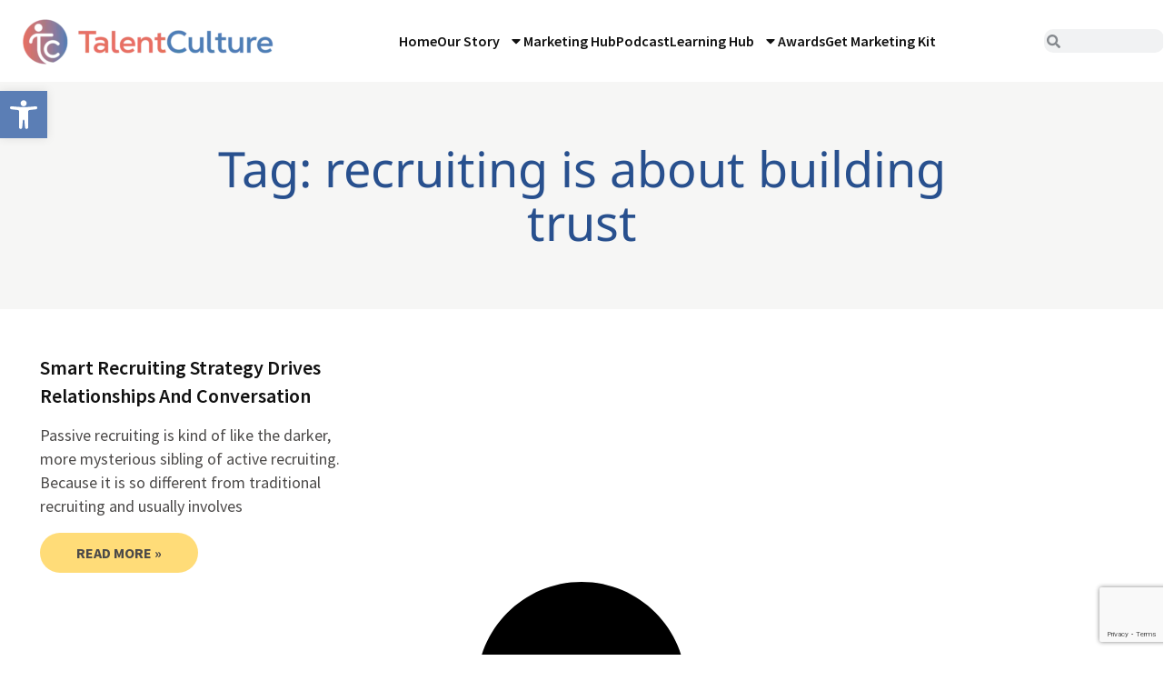

--- FILE ---
content_type: text/html; charset=utf-8
request_url: https://www.google.com/recaptcha/api2/anchor?ar=1&k=6LcDYlUpAAAAAIfuEILbpTKc8tqWs0Dd4CY8pzoI&co=aHR0cHM6Ly90YWxlbnRjdWx0dXJlLmNvbTo0NDM.&hl=en&type=v3&v=N67nZn4AqZkNcbeMu4prBgzg&size=invisible&badge=bottomright&sa=Form&anchor-ms=20000&execute-ms=30000&cb=t5qpupouj2c3
body_size: 48837
content:
<!DOCTYPE HTML><html dir="ltr" lang="en"><head><meta http-equiv="Content-Type" content="text/html; charset=UTF-8">
<meta http-equiv="X-UA-Compatible" content="IE=edge">
<title>reCAPTCHA</title>
<style type="text/css">
/* cyrillic-ext */
@font-face {
  font-family: 'Roboto';
  font-style: normal;
  font-weight: 400;
  font-stretch: 100%;
  src: url(//fonts.gstatic.com/s/roboto/v48/KFO7CnqEu92Fr1ME7kSn66aGLdTylUAMa3GUBHMdazTgWw.woff2) format('woff2');
  unicode-range: U+0460-052F, U+1C80-1C8A, U+20B4, U+2DE0-2DFF, U+A640-A69F, U+FE2E-FE2F;
}
/* cyrillic */
@font-face {
  font-family: 'Roboto';
  font-style: normal;
  font-weight: 400;
  font-stretch: 100%;
  src: url(//fonts.gstatic.com/s/roboto/v48/KFO7CnqEu92Fr1ME7kSn66aGLdTylUAMa3iUBHMdazTgWw.woff2) format('woff2');
  unicode-range: U+0301, U+0400-045F, U+0490-0491, U+04B0-04B1, U+2116;
}
/* greek-ext */
@font-face {
  font-family: 'Roboto';
  font-style: normal;
  font-weight: 400;
  font-stretch: 100%;
  src: url(//fonts.gstatic.com/s/roboto/v48/KFO7CnqEu92Fr1ME7kSn66aGLdTylUAMa3CUBHMdazTgWw.woff2) format('woff2');
  unicode-range: U+1F00-1FFF;
}
/* greek */
@font-face {
  font-family: 'Roboto';
  font-style: normal;
  font-weight: 400;
  font-stretch: 100%;
  src: url(//fonts.gstatic.com/s/roboto/v48/KFO7CnqEu92Fr1ME7kSn66aGLdTylUAMa3-UBHMdazTgWw.woff2) format('woff2');
  unicode-range: U+0370-0377, U+037A-037F, U+0384-038A, U+038C, U+038E-03A1, U+03A3-03FF;
}
/* math */
@font-face {
  font-family: 'Roboto';
  font-style: normal;
  font-weight: 400;
  font-stretch: 100%;
  src: url(//fonts.gstatic.com/s/roboto/v48/KFO7CnqEu92Fr1ME7kSn66aGLdTylUAMawCUBHMdazTgWw.woff2) format('woff2');
  unicode-range: U+0302-0303, U+0305, U+0307-0308, U+0310, U+0312, U+0315, U+031A, U+0326-0327, U+032C, U+032F-0330, U+0332-0333, U+0338, U+033A, U+0346, U+034D, U+0391-03A1, U+03A3-03A9, U+03B1-03C9, U+03D1, U+03D5-03D6, U+03F0-03F1, U+03F4-03F5, U+2016-2017, U+2034-2038, U+203C, U+2040, U+2043, U+2047, U+2050, U+2057, U+205F, U+2070-2071, U+2074-208E, U+2090-209C, U+20D0-20DC, U+20E1, U+20E5-20EF, U+2100-2112, U+2114-2115, U+2117-2121, U+2123-214F, U+2190, U+2192, U+2194-21AE, U+21B0-21E5, U+21F1-21F2, U+21F4-2211, U+2213-2214, U+2216-22FF, U+2308-230B, U+2310, U+2319, U+231C-2321, U+2336-237A, U+237C, U+2395, U+239B-23B7, U+23D0, U+23DC-23E1, U+2474-2475, U+25AF, U+25B3, U+25B7, U+25BD, U+25C1, U+25CA, U+25CC, U+25FB, U+266D-266F, U+27C0-27FF, U+2900-2AFF, U+2B0E-2B11, U+2B30-2B4C, U+2BFE, U+3030, U+FF5B, U+FF5D, U+1D400-1D7FF, U+1EE00-1EEFF;
}
/* symbols */
@font-face {
  font-family: 'Roboto';
  font-style: normal;
  font-weight: 400;
  font-stretch: 100%;
  src: url(//fonts.gstatic.com/s/roboto/v48/KFO7CnqEu92Fr1ME7kSn66aGLdTylUAMaxKUBHMdazTgWw.woff2) format('woff2');
  unicode-range: U+0001-000C, U+000E-001F, U+007F-009F, U+20DD-20E0, U+20E2-20E4, U+2150-218F, U+2190, U+2192, U+2194-2199, U+21AF, U+21E6-21F0, U+21F3, U+2218-2219, U+2299, U+22C4-22C6, U+2300-243F, U+2440-244A, U+2460-24FF, U+25A0-27BF, U+2800-28FF, U+2921-2922, U+2981, U+29BF, U+29EB, U+2B00-2BFF, U+4DC0-4DFF, U+FFF9-FFFB, U+10140-1018E, U+10190-1019C, U+101A0, U+101D0-101FD, U+102E0-102FB, U+10E60-10E7E, U+1D2C0-1D2D3, U+1D2E0-1D37F, U+1F000-1F0FF, U+1F100-1F1AD, U+1F1E6-1F1FF, U+1F30D-1F30F, U+1F315, U+1F31C, U+1F31E, U+1F320-1F32C, U+1F336, U+1F378, U+1F37D, U+1F382, U+1F393-1F39F, U+1F3A7-1F3A8, U+1F3AC-1F3AF, U+1F3C2, U+1F3C4-1F3C6, U+1F3CA-1F3CE, U+1F3D4-1F3E0, U+1F3ED, U+1F3F1-1F3F3, U+1F3F5-1F3F7, U+1F408, U+1F415, U+1F41F, U+1F426, U+1F43F, U+1F441-1F442, U+1F444, U+1F446-1F449, U+1F44C-1F44E, U+1F453, U+1F46A, U+1F47D, U+1F4A3, U+1F4B0, U+1F4B3, U+1F4B9, U+1F4BB, U+1F4BF, U+1F4C8-1F4CB, U+1F4D6, U+1F4DA, U+1F4DF, U+1F4E3-1F4E6, U+1F4EA-1F4ED, U+1F4F7, U+1F4F9-1F4FB, U+1F4FD-1F4FE, U+1F503, U+1F507-1F50B, U+1F50D, U+1F512-1F513, U+1F53E-1F54A, U+1F54F-1F5FA, U+1F610, U+1F650-1F67F, U+1F687, U+1F68D, U+1F691, U+1F694, U+1F698, U+1F6AD, U+1F6B2, U+1F6B9-1F6BA, U+1F6BC, U+1F6C6-1F6CF, U+1F6D3-1F6D7, U+1F6E0-1F6EA, U+1F6F0-1F6F3, U+1F6F7-1F6FC, U+1F700-1F7FF, U+1F800-1F80B, U+1F810-1F847, U+1F850-1F859, U+1F860-1F887, U+1F890-1F8AD, U+1F8B0-1F8BB, U+1F8C0-1F8C1, U+1F900-1F90B, U+1F93B, U+1F946, U+1F984, U+1F996, U+1F9E9, U+1FA00-1FA6F, U+1FA70-1FA7C, U+1FA80-1FA89, U+1FA8F-1FAC6, U+1FACE-1FADC, U+1FADF-1FAE9, U+1FAF0-1FAF8, U+1FB00-1FBFF;
}
/* vietnamese */
@font-face {
  font-family: 'Roboto';
  font-style: normal;
  font-weight: 400;
  font-stretch: 100%;
  src: url(//fonts.gstatic.com/s/roboto/v48/KFO7CnqEu92Fr1ME7kSn66aGLdTylUAMa3OUBHMdazTgWw.woff2) format('woff2');
  unicode-range: U+0102-0103, U+0110-0111, U+0128-0129, U+0168-0169, U+01A0-01A1, U+01AF-01B0, U+0300-0301, U+0303-0304, U+0308-0309, U+0323, U+0329, U+1EA0-1EF9, U+20AB;
}
/* latin-ext */
@font-face {
  font-family: 'Roboto';
  font-style: normal;
  font-weight: 400;
  font-stretch: 100%;
  src: url(//fonts.gstatic.com/s/roboto/v48/KFO7CnqEu92Fr1ME7kSn66aGLdTylUAMa3KUBHMdazTgWw.woff2) format('woff2');
  unicode-range: U+0100-02BA, U+02BD-02C5, U+02C7-02CC, U+02CE-02D7, U+02DD-02FF, U+0304, U+0308, U+0329, U+1D00-1DBF, U+1E00-1E9F, U+1EF2-1EFF, U+2020, U+20A0-20AB, U+20AD-20C0, U+2113, U+2C60-2C7F, U+A720-A7FF;
}
/* latin */
@font-face {
  font-family: 'Roboto';
  font-style: normal;
  font-weight: 400;
  font-stretch: 100%;
  src: url(//fonts.gstatic.com/s/roboto/v48/KFO7CnqEu92Fr1ME7kSn66aGLdTylUAMa3yUBHMdazQ.woff2) format('woff2');
  unicode-range: U+0000-00FF, U+0131, U+0152-0153, U+02BB-02BC, U+02C6, U+02DA, U+02DC, U+0304, U+0308, U+0329, U+2000-206F, U+20AC, U+2122, U+2191, U+2193, U+2212, U+2215, U+FEFF, U+FFFD;
}
/* cyrillic-ext */
@font-face {
  font-family: 'Roboto';
  font-style: normal;
  font-weight: 500;
  font-stretch: 100%;
  src: url(//fonts.gstatic.com/s/roboto/v48/KFO7CnqEu92Fr1ME7kSn66aGLdTylUAMa3GUBHMdazTgWw.woff2) format('woff2');
  unicode-range: U+0460-052F, U+1C80-1C8A, U+20B4, U+2DE0-2DFF, U+A640-A69F, U+FE2E-FE2F;
}
/* cyrillic */
@font-face {
  font-family: 'Roboto';
  font-style: normal;
  font-weight: 500;
  font-stretch: 100%;
  src: url(//fonts.gstatic.com/s/roboto/v48/KFO7CnqEu92Fr1ME7kSn66aGLdTylUAMa3iUBHMdazTgWw.woff2) format('woff2');
  unicode-range: U+0301, U+0400-045F, U+0490-0491, U+04B0-04B1, U+2116;
}
/* greek-ext */
@font-face {
  font-family: 'Roboto';
  font-style: normal;
  font-weight: 500;
  font-stretch: 100%;
  src: url(//fonts.gstatic.com/s/roboto/v48/KFO7CnqEu92Fr1ME7kSn66aGLdTylUAMa3CUBHMdazTgWw.woff2) format('woff2');
  unicode-range: U+1F00-1FFF;
}
/* greek */
@font-face {
  font-family: 'Roboto';
  font-style: normal;
  font-weight: 500;
  font-stretch: 100%;
  src: url(//fonts.gstatic.com/s/roboto/v48/KFO7CnqEu92Fr1ME7kSn66aGLdTylUAMa3-UBHMdazTgWw.woff2) format('woff2');
  unicode-range: U+0370-0377, U+037A-037F, U+0384-038A, U+038C, U+038E-03A1, U+03A3-03FF;
}
/* math */
@font-face {
  font-family: 'Roboto';
  font-style: normal;
  font-weight: 500;
  font-stretch: 100%;
  src: url(//fonts.gstatic.com/s/roboto/v48/KFO7CnqEu92Fr1ME7kSn66aGLdTylUAMawCUBHMdazTgWw.woff2) format('woff2');
  unicode-range: U+0302-0303, U+0305, U+0307-0308, U+0310, U+0312, U+0315, U+031A, U+0326-0327, U+032C, U+032F-0330, U+0332-0333, U+0338, U+033A, U+0346, U+034D, U+0391-03A1, U+03A3-03A9, U+03B1-03C9, U+03D1, U+03D5-03D6, U+03F0-03F1, U+03F4-03F5, U+2016-2017, U+2034-2038, U+203C, U+2040, U+2043, U+2047, U+2050, U+2057, U+205F, U+2070-2071, U+2074-208E, U+2090-209C, U+20D0-20DC, U+20E1, U+20E5-20EF, U+2100-2112, U+2114-2115, U+2117-2121, U+2123-214F, U+2190, U+2192, U+2194-21AE, U+21B0-21E5, U+21F1-21F2, U+21F4-2211, U+2213-2214, U+2216-22FF, U+2308-230B, U+2310, U+2319, U+231C-2321, U+2336-237A, U+237C, U+2395, U+239B-23B7, U+23D0, U+23DC-23E1, U+2474-2475, U+25AF, U+25B3, U+25B7, U+25BD, U+25C1, U+25CA, U+25CC, U+25FB, U+266D-266F, U+27C0-27FF, U+2900-2AFF, U+2B0E-2B11, U+2B30-2B4C, U+2BFE, U+3030, U+FF5B, U+FF5D, U+1D400-1D7FF, U+1EE00-1EEFF;
}
/* symbols */
@font-face {
  font-family: 'Roboto';
  font-style: normal;
  font-weight: 500;
  font-stretch: 100%;
  src: url(//fonts.gstatic.com/s/roboto/v48/KFO7CnqEu92Fr1ME7kSn66aGLdTylUAMaxKUBHMdazTgWw.woff2) format('woff2');
  unicode-range: U+0001-000C, U+000E-001F, U+007F-009F, U+20DD-20E0, U+20E2-20E4, U+2150-218F, U+2190, U+2192, U+2194-2199, U+21AF, U+21E6-21F0, U+21F3, U+2218-2219, U+2299, U+22C4-22C6, U+2300-243F, U+2440-244A, U+2460-24FF, U+25A0-27BF, U+2800-28FF, U+2921-2922, U+2981, U+29BF, U+29EB, U+2B00-2BFF, U+4DC0-4DFF, U+FFF9-FFFB, U+10140-1018E, U+10190-1019C, U+101A0, U+101D0-101FD, U+102E0-102FB, U+10E60-10E7E, U+1D2C0-1D2D3, U+1D2E0-1D37F, U+1F000-1F0FF, U+1F100-1F1AD, U+1F1E6-1F1FF, U+1F30D-1F30F, U+1F315, U+1F31C, U+1F31E, U+1F320-1F32C, U+1F336, U+1F378, U+1F37D, U+1F382, U+1F393-1F39F, U+1F3A7-1F3A8, U+1F3AC-1F3AF, U+1F3C2, U+1F3C4-1F3C6, U+1F3CA-1F3CE, U+1F3D4-1F3E0, U+1F3ED, U+1F3F1-1F3F3, U+1F3F5-1F3F7, U+1F408, U+1F415, U+1F41F, U+1F426, U+1F43F, U+1F441-1F442, U+1F444, U+1F446-1F449, U+1F44C-1F44E, U+1F453, U+1F46A, U+1F47D, U+1F4A3, U+1F4B0, U+1F4B3, U+1F4B9, U+1F4BB, U+1F4BF, U+1F4C8-1F4CB, U+1F4D6, U+1F4DA, U+1F4DF, U+1F4E3-1F4E6, U+1F4EA-1F4ED, U+1F4F7, U+1F4F9-1F4FB, U+1F4FD-1F4FE, U+1F503, U+1F507-1F50B, U+1F50D, U+1F512-1F513, U+1F53E-1F54A, U+1F54F-1F5FA, U+1F610, U+1F650-1F67F, U+1F687, U+1F68D, U+1F691, U+1F694, U+1F698, U+1F6AD, U+1F6B2, U+1F6B9-1F6BA, U+1F6BC, U+1F6C6-1F6CF, U+1F6D3-1F6D7, U+1F6E0-1F6EA, U+1F6F0-1F6F3, U+1F6F7-1F6FC, U+1F700-1F7FF, U+1F800-1F80B, U+1F810-1F847, U+1F850-1F859, U+1F860-1F887, U+1F890-1F8AD, U+1F8B0-1F8BB, U+1F8C0-1F8C1, U+1F900-1F90B, U+1F93B, U+1F946, U+1F984, U+1F996, U+1F9E9, U+1FA00-1FA6F, U+1FA70-1FA7C, U+1FA80-1FA89, U+1FA8F-1FAC6, U+1FACE-1FADC, U+1FADF-1FAE9, U+1FAF0-1FAF8, U+1FB00-1FBFF;
}
/* vietnamese */
@font-face {
  font-family: 'Roboto';
  font-style: normal;
  font-weight: 500;
  font-stretch: 100%;
  src: url(//fonts.gstatic.com/s/roboto/v48/KFO7CnqEu92Fr1ME7kSn66aGLdTylUAMa3OUBHMdazTgWw.woff2) format('woff2');
  unicode-range: U+0102-0103, U+0110-0111, U+0128-0129, U+0168-0169, U+01A0-01A1, U+01AF-01B0, U+0300-0301, U+0303-0304, U+0308-0309, U+0323, U+0329, U+1EA0-1EF9, U+20AB;
}
/* latin-ext */
@font-face {
  font-family: 'Roboto';
  font-style: normal;
  font-weight: 500;
  font-stretch: 100%;
  src: url(//fonts.gstatic.com/s/roboto/v48/KFO7CnqEu92Fr1ME7kSn66aGLdTylUAMa3KUBHMdazTgWw.woff2) format('woff2');
  unicode-range: U+0100-02BA, U+02BD-02C5, U+02C7-02CC, U+02CE-02D7, U+02DD-02FF, U+0304, U+0308, U+0329, U+1D00-1DBF, U+1E00-1E9F, U+1EF2-1EFF, U+2020, U+20A0-20AB, U+20AD-20C0, U+2113, U+2C60-2C7F, U+A720-A7FF;
}
/* latin */
@font-face {
  font-family: 'Roboto';
  font-style: normal;
  font-weight: 500;
  font-stretch: 100%;
  src: url(//fonts.gstatic.com/s/roboto/v48/KFO7CnqEu92Fr1ME7kSn66aGLdTylUAMa3yUBHMdazQ.woff2) format('woff2');
  unicode-range: U+0000-00FF, U+0131, U+0152-0153, U+02BB-02BC, U+02C6, U+02DA, U+02DC, U+0304, U+0308, U+0329, U+2000-206F, U+20AC, U+2122, U+2191, U+2193, U+2212, U+2215, U+FEFF, U+FFFD;
}
/* cyrillic-ext */
@font-face {
  font-family: 'Roboto';
  font-style: normal;
  font-weight: 900;
  font-stretch: 100%;
  src: url(//fonts.gstatic.com/s/roboto/v48/KFO7CnqEu92Fr1ME7kSn66aGLdTylUAMa3GUBHMdazTgWw.woff2) format('woff2');
  unicode-range: U+0460-052F, U+1C80-1C8A, U+20B4, U+2DE0-2DFF, U+A640-A69F, U+FE2E-FE2F;
}
/* cyrillic */
@font-face {
  font-family: 'Roboto';
  font-style: normal;
  font-weight: 900;
  font-stretch: 100%;
  src: url(//fonts.gstatic.com/s/roboto/v48/KFO7CnqEu92Fr1ME7kSn66aGLdTylUAMa3iUBHMdazTgWw.woff2) format('woff2');
  unicode-range: U+0301, U+0400-045F, U+0490-0491, U+04B0-04B1, U+2116;
}
/* greek-ext */
@font-face {
  font-family: 'Roboto';
  font-style: normal;
  font-weight: 900;
  font-stretch: 100%;
  src: url(//fonts.gstatic.com/s/roboto/v48/KFO7CnqEu92Fr1ME7kSn66aGLdTylUAMa3CUBHMdazTgWw.woff2) format('woff2');
  unicode-range: U+1F00-1FFF;
}
/* greek */
@font-face {
  font-family: 'Roboto';
  font-style: normal;
  font-weight: 900;
  font-stretch: 100%;
  src: url(//fonts.gstatic.com/s/roboto/v48/KFO7CnqEu92Fr1ME7kSn66aGLdTylUAMa3-UBHMdazTgWw.woff2) format('woff2');
  unicode-range: U+0370-0377, U+037A-037F, U+0384-038A, U+038C, U+038E-03A1, U+03A3-03FF;
}
/* math */
@font-face {
  font-family: 'Roboto';
  font-style: normal;
  font-weight: 900;
  font-stretch: 100%;
  src: url(//fonts.gstatic.com/s/roboto/v48/KFO7CnqEu92Fr1ME7kSn66aGLdTylUAMawCUBHMdazTgWw.woff2) format('woff2');
  unicode-range: U+0302-0303, U+0305, U+0307-0308, U+0310, U+0312, U+0315, U+031A, U+0326-0327, U+032C, U+032F-0330, U+0332-0333, U+0338, U+033A, U+0346, U+034D, U+0391-03A1, U+03A3-03A9, U+03B1-03C9, U+03D1, U+03D5-03D6, U+03F0-03F1, U+03F4-03F5, U+2016-2017, U+2034-2038, U+203C, U+2040, U+2043, U+2047, U+2050, U+2057, U+205F, U+2070-2071, U+2074-208E, U+2090-209C, U+20D0-20DC, U+20E1, U+20E5-20EF, U+2100-2112, U+2114-2115, U+2117-2121, U+2123-214F, U+2190, U+2192, U+2194-21AE, U+21B0-21E5, U+21F1-21F2, U+21F4-2211, U+2213-2214, U+2216-22FF, U+2308-230B, U+2310, U+2319, U+231C-2321, U+2336-237A, U+237C, U+2395, U+239B-23B7, U+23D0, U+23DC-23E1, U+2474-2475, U+25AF, U+25B3, U+25B7, U+25BD, U+25C1, U+25CA, U+25CC, U+25FB, U+266D-266F, U+27C0-27FF, U+2900-2AFF, U+2B0E-2B11, U+2B30-2B4C, U+2BFE, U+3030, U+FF5B, U+FF5D, U+1D400-1D7FF, U+1EE00-1EEFF;
}
/* symbols */
@font-face {
  font-family: 'Roboto';
  font-style: normal;
  font-weight: 900;
  font-stretch: 100%;
  src: url(//fonts.gstatic.com/s/roboto/v48/KFO7CnqEu92Fr1ME7kSn66aGLdTylUAMaxKUBHMdazTgWw.woff2) format('woff2');
  unicode-range: U+0001-000C, U+000E-001F, U+007F-009F, U+20DD-20E0, U+20E2-20E4, U+2150-218F, U+2190, U+2192, U+2194-2199, U+21AF, U+21E6-21F0, U+21F3, U+2218-2219, U+2299, U+22C4-22C6, U+2300-243F, U+2440-244A, U+2460-24FF, U+25A0-27BF, U+2800-28FF, U+2921-2922, U+2981, U+29BF, U+29EB, U+2B00-2BFF, U+4DC0-4DFF, U+FFF9-FFFB, U+10140-1018E, U+10190-1019C, U+101A0, U+101D0-101FD, U+102E0-102FB, U+10E60-10E7E, U+1D2C0-1D2D3, U+1D2E0-1D37F, U+1F000-1F0FF, U+1F100-1F1AD, U+1F1E6-1F1FF, U+1F30D-1F30F, U+1F315, U+1F31C, U+1F31E, U+1F320-1F32C, U+1F336, U+1F378, U+1F37D, U+1F382, U+1F393-1F39F, U+1F3A7-1F3A8, U+1F3AC-1F3AF, U+1F3C2, U+1F3C4-1F3C6, U+1F3CA-1F3CE, U+1F3D4-1F3E0, U+1F3ED, U+1F3F1-1F3F3, U+1F3F5-1F3F7, U+1F408, U+1F415, U+1F41F, U+1F426, U+1F43F, U+1F441-1F442, U+1F444, U+1F446-1F449, U+1F44C-1F44E, U+1F453, U+1F46A, U+1F47D, U+1F4A3, U+1F4B0, U+1F4B3, U+1F4B9, U+1F4BB, U+1F4BF, U+1F4C8-1F4CB, U+1F4D6, U+1F4DA, U+1F4DF, U+1F4E3-1F4E6, U+1F4EA-1F4ED, U+1F4F7, U+1F4F9-1F4FB, U+1F4FD-1F4FE, U+1F503, U+1F507-1F50B, U+1F50D, U+1F512-1F513, U+1F53E-1F54A, U+1F54F-1F5FA, U+1F610, U+1F650-1F67F, U+1F687, U+1F68D, U+1F691, U+1F694, U+1F698, U+1F6AD, U+1F6B2, U+1F6B9-1F6BA, U+1F6BC, U+1F6C6-1F6CF, U+1F6D3-1F6D7, U+1F6E0-1F6EA, U+1F6F0-1F6F3, U+1F6F7-1F6FC, U+1F700-1F7FF, U+1F800-1F80B, U+1F810-1F847, U+1F850-1F859, U+1F860-1F887, U+1F890-1F8AD, U+1F8B0-1F8BB, U+1F8C0-1F8C1, U+1F900-1F90B, U+1F93B, U+1F946, U+1F984, U+1F996, U+1F9E9, U+1FA00-1FA6F, U+1FA70-1FA7C, U+1FA80-1FA89, U+1FA8F-1FAC6, U+1FACE-1FADC, U+1FADF-1FAE9, U+1FAF0-1FAF8, U+1FB00-1FBFF;
}
/* vietnamese */
@font-face {
  font-family: 'Roboto';
  font-style: normal;
  font-weight: 900;
  font-stretch: 100%;
  src: url(//fonts.gstatic.com/s/roboto/v48/KFO7CnqEu92Fr1ME7kSn66aGLdTylUAMa3OUBHMdazTgWw.woff2) format('woff2');
  unicode-range: U+0102-0103, U+0110-0111, U+0128-0129, U+0168-0169, U+01A0-01A1, U+01AF-01B0, U+0300-0301, U+0303-0304, U+0308-0309, U+0323, U+0329, U+1EA0-1EF9, U+20AB;
}
/* latin-ext */
@font-face {
  font-family: 'Roboto';
  font-style: normal;
  font-weight: 900;
  font-stretch: 100%;
  src: url(//fonts.gstatic.com/s/roboto/v48/KFO7CnqEu92Fr1ME7kSn66aGLdTylUAMa3KUBHMdazTgWw.woff2) format('woff2');
  unicode-range: U+0100-02BA, U+02BD-02C5, U+02C7-02CC, U+02CE-02D7, U+02DD-02FF, U+0304, U+0308, U+0329, U+1D00-1DBF, U+1E00-1E9F, U+1EF2-1EFF, U+2020, U+20A0-20AB, U+20AD-20C0, U+2113, U+2C60-2C7F, U+A720-A7FF;
}
/* latin */
@font-face {
  font-family: 'Roboto';
  font-style: normal;
  font-weight: 900;
  font-stretch: 100%;
  src: url(//fonts.gstatic.com/s/roboto/v48/KFO7CnqEu92Fr1ME7kSn66aGLdTylUAMa3yUBHMdazQ.woff2) format('woff2');
  unicode-range: U+0000-00FF, U+0131, U+0152-0153, U+02BB-02BC, U+02C6, U+02DA, U+02DC, U+0304, U+0308, U+0329, U+2000-206F, U+20AC, U+2122, U+2191, U+2193, U+2212, U+2215, U+FEFF, U+FFFD;
}

</style>
<link rel="stylesheet" type="text/css" href="https://www.gstatic.com/recaptcha/releases/N67nZn4AqZkNcbeMu4prBgzg/styles__ltr.css">
<script nonce="x7Ncnghu46WOhVAcwz0T5Q" type="text/javascript">window['__recaptcha_api'] = 'https://www.google.com/recaptcha/api2/';</script>
<script type="text/javascript" src="https://www.gstatic.com/recaptcha/releases/N67nZn4AqZkNcbeMu4prBgzg/recaptcha__en.js" nonce="x7Ncnghu46WOhVAcwz0T5Q">
      
    </script></head>
<body><div id="rc-anchor-alert" class="rc-anchor-alert"></div>
<input type="hidden" id="recaptcha-token" value="[base64]">
<script type="text/javascript" nonce="x7Ncnghu46WOhVAcwz0T5Q">
      recaptcha.anchor.Main.init("[\x22ainput\x22,[\x22bgdata\x22,\x22\x22,\[base64]/[base64]/MjU1Ong/[base64]/[base64]/[base64]/[base64]/[base64]/[base64]/[base64]/[base64]/[base64]/[base64]/[base64]/[base64]/[base64]/[base64]/[base64]\\u003d\x22,\[base64]\\u003d\x22,\x22wpBNCT4eBMOWwoBmPxXCjxDDk1EZw4NqQzzCrcOtPEDDlsKrYlTCj8K6wpNkPmZPZyclHRXCosOAw77CtmTCssOJRsOkwqIkwpcgecOPwo5KwoDChsKIP8K/w4pDwolcf8KpHMOQw6wkHsKKO8OzwqRVwq0nbC9+VnAMacKAwoLDvzDCpUcEEWvDs8KBworDhsOTworDg8KCEhk5w4EBLcOABmHDq8KBw49ww5PCp8OpBcOPwpHCpEElwqXCp8Ocw515KBh7wpTDr8KYaRhtc3rDjMOCwrbDtwhxD8Kbwq/DqcOrwqbCtcKKABbDq2jDk8O3DMO8w5dyb0UCRQXDq0xvwq/Dm3xubMOjwrTCl8OOXhg1wrIowqLDqzrDqE89wo8ZS8OGMB9Dw47DilDCtR1cc0DCnQxhdsK8LMOXwrnDm1McwqxeWcOrw5HDjcKjC8K6w6DDhsKpw49vw6EtdsK6wr/DtsKlCRlpVMO/cMOIBcOHwqZ4YV1BwpkHw4cofhoSLyTDjkV5AcK6UG8JRHk/w55sD8KJw47Cp8OANBc0w7lXKsKvCsOAwr8GUkHCkGAnYcK7RTPDq8OcJ8ONwpBVFMKAw53Dihgew68Lw5tycsKAGx7CmsOKJMKzwqHDvcO3wpwkSWrCjk3DvjgBwoIDw7DCscK8a3nDrcO3P2jDjsOHSsKrST3CnjZfw49FwpfCiCAgLMOGLhcXwosdZMK/[base64]/DnEtxHCxkN8OLw5tKP8OuWzYfJUArWMK/ccOzwpU2w6MowrVvZ8OyEcKOJ8OiWUHCuCNLw6JYw5vClcKQVxptTMK/[base64]/wqzDhFdswqzDskjDp8KWNsK8wpwtcMKGNMOscMOHwoTDoWhvw5TCqcOaw6E1w6PDicOOw5TChXbCt8OVw5IlDzbDgsO+bBt7PMK8w6kQw5UKPy1uwoQNwoxQWB3DnQ4mI8KlI8ODZcKxwqkhw7gnwrnDp05XYGfDgWkXw554FSZrHMKqw4DDlwQUSXzCoW/CkMOlA8Oxw63Dv8OwYhYTOxkFbx/DgkDCsljDpQECw4lBw6N8wp12fCM1B8KfcABKw7NZVg3DlcKQEF7CmsO8fsKDQsOhwr7CksKQw6Vjw4FnwqA3McKyUcK/w5LDmMOKwooPMcKVwqNlwpPCvsOCB8O2wqVOwr07S3NWHTZWwoDCgMK6f8KMw7Quw7jDqcKuFMOXw6TDjQ3CnR/[base64]/CpMOWc8OvCQBAw6PClxjDm1fDhMKaw4TDlcKnLUV+P8Oqw6NIW1Fcw57CtB43K8OJw5rCpsKoJW3DiWlnWz/[base64]/[base64]/wrwIw4Vvw6nDocKPJ8OLwr8xw57Dv2V6w7pMc8KXwr81SUofw6UwZcOIw7hhPMKpw7/Dn8O7w6JFwosywoJ2dTYcKsO5woo7O8Kuw4TDocKYw5RfOcK9JUwXwqkxcsOkwqvDghFywrTDkFpQwqQcw6/Cq8OywpzCv8KEw4fDqm5twr7CljQAEADCt8O3w4AyJGtMIVHCiA/CpGRewphawrXDgk4ewpTCtzjDo3rClcKeOAfDv23DphQmbBLCrcKsenV5w7/[base64]/wq8qAMO8woNdKAIww7ZlGMO2wqdiw45DL1Yzw6A5VQrDq8OlGCp2wpPDpSDDnsKkwojCgMKXwrjDh8KHNcKKBsKOwqsPdRFjH3/CmcOTF8KIcsKDCMOzwrrDujrDmQDDpFt0VHxKP8KdXBPCjQLCmFPDn8O4CsOQNsOVwpAeSnbDkMOBw5nDq8KqC8KvwoB4w6PDsWXDpC5yNXB+wpHCqMO1w4jCgMOBwooFw4RiPcK5A3/[base64]/DnWXCocKKJwc9aMK1TsOvwqnCt8KfZsK3fyY2Xy0KwprDt1/CosOrwqrCs8OCVsKlVifCmwBcwr/CtcOcwqHCnsKvHDzCh1cuwqDCssKaw6d+eT/CmXAlw617w6XDhCdgDsOuQQ/DlcKqwodmVzlxb8Kww44pw4nDjcO3wog6w5vDoREww6ZUL8OofMOcwp1Ow47Dv8KIwobCukRpCy7Ct3xdM8KVw7XDhSEBMcO/U8KYwr/[base64]/w5DDlMOxJ8KvK8KcWkgrwqnDpcKOAcK4w6ULwro6wrPDlx3Co1MBWkIUfcK6w6U0E8OOw6vDjsKqw6c4RwNawrvDnjvCucOlYkdHWm/ClGTCkAgvTQ9twqbDpkNmUsK0ZMKaIiDCrcOcw4LDoRPDr8KaD03DjMKTwq15w5IDbz13dyfDrsOQOcO3X1x5CMOQw45PwqvDmCLDt1g5w4/CmcOQGcKUFnvDijZDw4Vaw67DmcKPVWfCh1BRMcO1wrXDn8OwWsO3w4nCombDrBJKfMKKazotU8KWLsKpwp4cwow2wp7Cn8KFw7fCm2k6w7/CnFU9RcOnwqUbFsKIJUpyeMKVw4bDhcK0wo7CoFbCmsOtw5rDh1zCuGPDsgDCjMK/fVPDtG/CvA7Dsi1YwrN3woRzwr/DlmI0wqXCuFgLw7TDpBzCjBLDhynDusKQwp8sw67DjMORNkjCoXXDvAJKFnDDtcOewrXCtsKkGMKbw4cEwpbDmg4Mw57CuSZOYsKIw6TCu8KCGcK8wr4WwozDtsOPbsKHwr/CiDHCgsO5E1NsKVJfw67CpULCjMKaw7pcw5LCkcKHwp/[base64]/[base64]/DuQPClhbCu2nCgcK9w7LDiwXDlMO/[base64]/CmzfDpMK8wqphO8OmPVIeasOIwo7CtsK3T8Oww70TCsOBw64jY2nDoVzDjsOjwrw+WcKKw4cwDERxwoA/EcO4KsOowq4/esK0KTBVw4zCq8KawoUpw5XDo8KfW0bCtWPCp3IUJsKNw7wQwqXCrXEDSWQREGU4wponJ0FUJsO+JQlCEn7CusK4LMKIw4DDgcOcw4vDoAgiLsKDwo/DnBEbHMOkw4JQOVvCi0JYIFo4w5XCi8OpwoXDtU/DqwthB8KYUnw6wobCqXB9wq/DpjzChnIqwrbCkjI1KyfDp0ZGwofDinjCu8K5woIufsKXwooACz3DpjDDhU1ZacKQw4o3UcOVWgtSHC5+ADTCnGgAEMOyFsO7wo0NLS0owqIkwpDCmXFYWcO0KMO3Xg/Dj3JWWsO3wojCqsOaMMKIw5x7wrnCsDoMY30MP8OsAXfCv8O9w7QFNsO/[base64]/CisOlw4vDhg9+AMO6w4RSwrHDiDAbw7zDusKNw6HDoMK2w6szwpjCksKbwqoxGV1qVWsIbgvCjRZJH2ADfyQtwpMzw5kYb8OJw54qNT3DuMOuLsK/[base64]/CnzFuwpPDmcKBDcOew5R0CcOXwqbDv8Otw5/CgT7CmsK1w41dczPDkcKudcK8L8KlZC1rMAFoE2nDucKHw6vCl03DocK1w6gwX8Onwo0bHsKpfMKbO8KifQ/DhgrDlMOvHEvCncOwB25kCcKkAjMcaMO1ESfDg8Ksw4gew4jDlsK0wqE6w6giwpTDvV7DjH/[base64]/ClsK2wrPCj8KlfMKGHjLDr0/DnjYGAcKidsKLTDEQw4LDuQ5jfMKOw71HwrUOwqlnwrMKw5fCmsODdMKzUcKhXDM3w7dVwpwQwqfCl1oORFDCq0JPBGB5wqNcCBsCwqJeZ17Dg8KtGF5kOk8zw4/Coh9JZ8Kdw6USw5LCqMOZOzNCw4jDuDdPw7sQXHLCllZyGMOqw7pPw67ClsOiVcOIEw7Du1VcwrTDtsKjQVhBw63ChHBNw6jCtFnDs8K2wqA/[base64]/[base64]/CncOxamV+WMKQBBvCh1nCnkpvVTcowq3CsMKdwrnDgGbDkMK1wqQQD8KHwqfCrH7CksK2b8KnwphFAMKFwpTCoGDDuDDDicK6w7TDmEbDjsKebsK7w6/CiU1rPcKKwoc8XMOKdmo3GcK1w7QjwrtFw7jCiEIEwp/[base64]/w7XDrhPCu8KUw57DncKFw6zDkcOlw4EwwqHDkDvDjS06wp/Cr3LCmsOMPVxJEFDDlmXCiEoPP1tLw6HCiMKtwqbCqcKfEMO6X2Z1w5YkwoFww57CrsKew7NPSsO2VwtmLcKmw4dsw7YtORUpwq8aVMO1w4E9wrnCpMKGwqg7worDhsO9YsKICsK0S8Kow7/DosO6wp0FRjwCTUw1DsK0w6vDocKiwqjCv8O2wpFmwogQEUond3DCtBdkw6MORMOxwrfCqwDDrcK5YjTCocKuwqvCl8KGKMOvw5/CsMONw7/CtxbCukc3wpvClsOrwrogw6ctw7TCrMK6w4w0SsO6IcO2W8Knw5jDpn4CeU4Yw4rChzU3wr/ChMOZw4BpBMOAw45Pw6XDoMK4wpRuwrgsOigBMsONw4tHwqAhYHbDicODASIlw6k0BEjCscOfw4gWZ8KvwrzCj20mwp1ww7HCh0PDqlJgw4LDgRYhAV1cWXNoAcK0wq4Iw54cXcOswo8jwrBBOCXCr8Knw5dDw5snUMOlw4bCgwwDwp3CoF/Cmi1MCUA0w6UIScKgAcKjw7oAw7IId8Kxw7TDsXDCgCjCmsOsw4DCocO+XC/[base64]/Cm0grCsOlHsOkwpHCvBMgTcKCCMKCwrFhRMOwVjUxewfCiyAvwpTDu8Kuw4ZJwqg9FnFPBz3CmGHCvMKZw6AjHExywqzDuT3DiUJnRS9YQMOxwogXKAlaW8Ozw6HDvMKETMOiw4VSJmk/FsOLwqIjN8KVw5bDtMKPW8O/[base64]/[base64]/[base64]/Cv8KTCMKew4xswr7Cj0LCj8Kew61xw4vDhsO+C1pmD8OaO8KMwpRewosvw7JlP2XDjULDjcOiAFjDvsObbVMXw6huaMKUw6Upw5dtdUkTw7XDqBDDvjbDtsOaEsO6BGXDnwdbW8KZwr/DkcOtwrfCthRpOSXDim/CisO+w7DDvSPCsRPCtsKfAh7DiHDCl3jDribDtmzDicKqwpJFR8KRf0/CsFEzKAvCnsOGw609wq8LQcO0woFkwr7Cs8Ocw5ABwo/DkMKkw4zCpnrDkD8rw73ClBPCuVw5RwUwVVoOw44/HMOrw6Irw65NwrbDlyXDkWtyLiFPw5HCrMOpfBwqw5/Dq8Klw7PCpsOBfCHCtcKfTkLCoS/[base64]/CvMOBUVpywqvCsH3DmBo/SsKXdX19Qis+NMO3XnNjIMODF8OTRkTDisOybVnDtMOowoh1XXbCvcKowojDtBLDmSfDoStgw7XChsO3HMOcc8O/d1/DusKMPMOnwpzCtCzCiwlYwoTCjMKaw6nCm03Dv1rDnsOkM8KMRBJ5NcKNw6XDgMKGwocVw6PDpsOwVsKaw61Gwq4zXQTCksKMw7g+AC1MwpByDwXDsQ7DugnDnj1Pw7lCD8KLw77DpAxtw7xsDVjCsizCkcK4QH9Hw7ZQFsKNw5ppf8KTw7c6IX/Ch1XDvDJ1wprDtsKGw41/w4BZMVjDgcOdw6nCrj5twpLDjTnDscOhCEFww6VrBMOMw6ddIMOsV8O2UMKpwpvDpMK/wpFKNcKow5cdCxfCtxEKHFvDpB1XT8KaG8OKFjQ3w751wqDDgsO7YcOcw7zDksOuWMODfMOYB8Omw6rDkl/CvxMLZkwpwrvClMOsGMK5wo/DmMO0Z0E3c3FzKsO+YV7DtcOKCkXDgFlyQsKWwr7Di8Oaw6NvVsKnEMK5wpE7w5oGSA/CjMOTw4nCrcKScwkCw612w6jCm8KdTMKZOMOpMcK0MsKODXcAwr0qAXMhFXTCkxhiw7fDjDhtwotqEh5ad8OOCsKowrw2GsKUEUINwo8jMsOOwpgXNcOJwpNxwpwzGgHCtMOrw7xobMKiw6xsHsO1HgrDgBbCgmbDhw/DhCrDjDxlTcKgasK9w4ovHzoGDcK0wprCvxkPfcKOwrhiIcKWasOTw48Tw6AGw7UFwp/DjFXCpMOmOMKxE8OpADrDmcKowoJ/KUDDuSFHw6NKw4bDvFITw45oRUdiNVrDjQBMAsOJBMOgw6YlQcONwqLChcOCw55xGBfCp8KLw4zDlMK5QcKtFg9/EnIjwq8lwqMuw71nwrXClAbCucKbw5gEwoNXPcO7DgXCjRdTwpXCgsO7w4/CqiDChH4dcMKuXsKnJcOnTMKpJ0zCpiMcIzscUErDtx9zwqLCkMOKQ8KZw5IgTMOaNMKJLMKednQ3Qh4Fc3LDnVIqw6Nvw5/DqgZWT8KzworDo8OlLcOrw5lhIRISL8Orw4zCkk/DgxjCssOEXxZBwogbwrVpV8KWKRLCmMOTwq3Chm/CiBljwo3DthrDjSzCrDN3wp3DicK8wp86w78pXcKoMTzDq8KTHsOtwrDDuhcEwrHDo8KhEjs+R8OhNkQTV8OfSzrDnsKPw7HDrX9SEzAZw5jCrsOrw4Riwp3CnlXCiQ5Mw7bDsQ1Lw6sRYiUDVmnCtcOrw5/Cg8K4w5kbPDfCuQBPwqxsKcKbNsOmwprCjBZWajrCpDnDhGQrw7w/w4HDmzg8UHhROcKow7lGw5JawrENw6bDlzvCvgbCuMKuw7zDr1YQNcKLwqvDu0o7ZMOlw6jDlsK7w43CtnvCl0V2bMOFMsO0Z8KPw5jCjMKKLTgrwpjCrsOhJWBpK8OCPg3Crk4wwqhkAl9UfsODeGPDth7CisK3K8KGVxjChHcIR8KPcsKDw4LCtwVJd8Opwo/CmMKcw5LDuAB0w75WCsOQwok5A0LDvBNICm9Hwp49wqcbQcO2PiMcQ8KRfQ7DoRIjZsO1w70zwqfDq8ODa8KMw4PDnsK7wpIkGjLCnsKPwqDCuULChXcewpY7w6piwqbDkXTCt8OjDsKEw6xbOsOqdMK4wodQAsOCw4Fuw5zDtMO2w4XCnyDDsFpNfcOTw61jAR/Ck8KOEsK3X8OAXmsdMkrCkcOTfwcAfMO8c8OIw4xQMn/DqWQ2ETtxw5tww6MhfMKAf8OJw73DtyDCngdWXXXCugHDosK6MMKKYAU9w6IMVwTCshVIwrw2w6HDicK2PkzCtlfDscKETsKLXcOpw78xQsOWP8OwRk3DuwpcLsOXw4/[base64]/Dp2TCjcOIw57CnBMyBsK6wq51EnLDtcKoCknDpMOSGVVpQhXDi1HCkWtMw7pVc8KlDMOYw7XCuMOxI1fDmMKawpbCgsKZwoRAw793McKewpTCtsK1w77DtHLCj8KNfApZX1PDp8K+wo86HmcmwqvDshhGacO/wrAjG8KyH0LClQ3CmVbDuGQ+Mh3Dl8OAwoVKM8OcE27CocK9My13wpXDn8OCwrXCn3rDhW4Pw6R3aMOgZ8OcSGAzw5vCrQLDn8OQKGPDs2JOwq/DtMK/[base64]/CvMOnWMOuw4bDmsOBCMO9wqNiwqDCuMKrw7M7w5gbNcOaEAxGwrQddMOow6wQwrMRwqvCnsK0wq/[base64]/CngRYw5gYY8OYXnPChRHCgRvCr1puLMKxNMKNXsKvAsO1dsKOw40yen4pMWHCo8K0WGnDpcOaw7zCoxvCg8O4wrxmegbCsWXCq39WwrcIQsKKe8OEwrdHa2wcEcO/w6ZIf8OtSw3CnDzDjih7FDEROcKhwolZJMK7wqdxw642w4LCqFdVwrlRWRbDiMOufsOgDQDDuxpyB07DrG/CrcOKasO9FRALTXrDm8Okw5fDri/CqhUxwrjDoBDCk8Kdw4jDrsOYC8Oaw5XDqMKgVwsROsK/w7LDuEVuw5/DuUbDi8KVc0bCr31oTlkaw67CmXXDn8KTwrDDlWpxwqArw7srwq4wUH3Dii/Dr8Kuw4/[base64]/[base64]/[base64]/w73CrcOiw55BwpPDmBbDj3ILCRM/VUXDvMKGw5FNQEgaw5PDiMOcw4rCnmXCm8OWQXcjwpzDg3szNMKswrbDncOjfsOhC8OlwqbDu3dxN3DDrTrDm8OTw7zDtVvCjcOTDiDCiMKDw60kW3/CjGnDq1/DmyvCoHJww6/DiWJQbyZER8K/UhEUWTrDjcKLQWdVX8OBDcK7wpMCw6Z/b8KLe3o/[base64]/NV/CpcKpSjdRw7IGC3vDgHHDlMOPQMK8SsOgQsK8w6zCqAvDtg3DosKlw418w7xJEcK8wqDClyHDg3HDuFfDvUDDiizClhrDqjwzcnTDujorVwxAF8KfOSzDscOTwpHDmsKwwqZNw7I0w7jDgE/[base64]/CqzfCv8OAwqHCgS7CoFjDilpAwpDDjT4Hw6fDjTgBTsO9AlctNsKtQMKRBCTDkcKMEcOTw4nDl8KfPwttwoF+Vj1xw5Vaw6LCrMOsw5PDiy7DocK/w6xXTsKCYEXCn8KUKVJXwoPCt1vCj8K2J8KhelVxOSPDs8O6w4DDgzfCugDDksOcwpoxBMOOwoTCmBXCkwEWw75xJsK2w7nCtcKEw7jCocOtTDXDo8KGNRvCsEZWEsO8w5wBCx9BKB5gwplRw70BYn06wrHCpcOYRHfCjQo1ZcOtVnbDjsKvJcObwqMLMnrDtsK/[base64]/CmAxaAV8zw6ofdHvDh3dxw6TCqMKEwpYtwqHDtMOww4rCr8K6TzPCuTLCgFzDosO/w7YfNMKKe8O4wqJBYU/CjzLDmCFrwr5lRD7Ck8KXw67DjTwVHAtFwqJowrBYwqA9IhjDlkDCv3Nzwq12w4kyw5dZw7TDimjDpMKAwpbDkcKOVhQSw5/Dhg7Dn8KDwpvCizrCvWUzTXxCw5/DkCnDnS96CcOWV8Ofw6o+NMOkw4TCnsKrJMOiAApwcyoFTcKiQcK3wrBnGxPCs8Kwwol2FT4uw4EteSLCpUHDskkZw6XDm8KQEgzClwYNXsKrG8Oiw4HDmQMEwpxBw5/CnUZWLMO7w5bCscOswp/[base64]/Ch7DlsOBwp0Pw6MKOsK9w7nDoMKJwrHDlsONwrzCvcKQI8OfworCvizCocKOwo0sfsKzPW9fworCr8OZwonCrAPDhl9ww7rDn18AwqZhw6XCnMK9Jg7CgcOcw49UwoHCnmQHRDTCsWzDt8KIwqzCjsKTLcKewqZFG8OEw5TCr8O8GjLDjk/CnVxLw5HDs1LCo8K9LmtYO2/ClcOcbsKQVyrCuXfCjMOBwp0VwqXCjxHDllFzw6PDhkDCvHLDrsOyU8OVwqzDukQaBD7DmC0xD8OXRsOsfkF5IWTCoUU7SXvClykRwqdSwoHDrcOkWcOKwp/[base64]/wo44w7tcw4cvZ1bDm34twp7CsEHCgcKmWMKiwpkXwq3CocKRTMO6ZsKGwq87fQ/CkidzAsKeDMOAAsKBwroIDE/CjMOia8KRw6XDpcOjwrsGCStJw6HCusKAAsOvwqcIWWLCownCocO3AMOVXW1Xw6/Dt8OswrsbdMOfwpJJasOAw6V2C8KJw6xGUcKBRTRswrNKw6bCmMKCwprDh8KzVsOCwqXCiFBVw5jCsHrCosKkIcK6MMOJwqsWVcKlBMKlwq5yE8OgwqPDhMKgGxkCwrJuUsOTw5dYwo4nwpTDq0PCmXzCnMOMwrnDm8Khw4nCtD7CmsK/w4/[base64]/Cl8OLMcO5I8OTH8Orw5DCqywqIMOha8OuwqRYw5nDlzzDlS/Dt8K8w6LDmTFwYcOQTEwpfjHDksO8w6Qtw6nClsOwfUfCh1QVE8OcwqFtw4kwwq1GwrvDvMKfaQ/DpMK7wpHCs0PClMO4VMOrwrZLwqbDqGjDqMKjK8KEZFMeTcKFwoXDhhNsHsKXOMKWwplqGsOHKCxiAMO8PMKGw7zDvhcfNV1ew5/Dv8KRV0zCssKqw7XDmjDCnUTCklfCiD5pwp7CtcKswoTDtCkFV3YOwpIrRMKRwqNRwpHDgxDDnwXDoFpGWgjCk8KDw67DocOFejPCg1fCuWbDoQXDjsKrQMKaV8ODwpRCVsKnw4p6LsK1wooHNsK0woh2IihnXjnCrsOvEkHDlj/DtDXDkDnDnBd2NcKMdSoIw43DvMK2w65qwq4WPsOxRinDnyXDicKIw759GEXDksOsw68aUsO7w5TDisK0ZcKWwoDCkzdqw4nClBkgEsOaw4bCksOyHcK2N8OPw6IfYcKPw7AMZ8KmwpPDtyPCg8KqK1zCmMKdUMO6LcO/w73DssKNTjHDvcODwrjCj8OaNsKWw7LDu8KGw7F8wpAxIzAcw6NkSVkWciHDjmPDpMOSBMKBXsKDw5EfX8K/ScKWw4QIw77CocK8w4nCshTDk8OMC8O2cjAVRRPDpsKXFcOOwrvDvMKWwqJ0w6zDnzYVH2rCsTMHY3gyJFsxw5ogH8ORwoxsKCDCtxbDmcOhwq1TwpszIMOUF0/[base64]/DpMOLw4XCgAkWWy/Cl8K6w5oOw5UDAgHDsCHDq8O/[base64]/DkxrCs8K8ShIkw7tFGjLCs0IywrNWJMKHwqlCC8OKXSbCsntHwrx5w5PDhGdGwrZeP8OMeVnCpwHCln5PLXFuwrkrwrzDjEFLwo9Nw79FRCvCqcKOLcONwpDDjG8feQ1ODhjDvMOyw7nDkcKGw4QFYcKua0Iuwp/DnBQjwpvDgcO/Sh7DssK5w5UWGV7CrBBWw7UmwpPCh1QzSsOaYUxzw4gpIsK+woIMwqlBXcO5UcO4w7F5F1XDv17CsMKTBMKsEMOJEMODw4zCkMKEwrUSw7rCrmonw7LDvBXCmExdw7ZMcsK/[base64]/DgVJRwrTDpFw7w57DnMKuwrZNw4zCjhIBw6XCiH/CtsKhwqItw7Asd8O0My1PwrrDr0jCvVPDn1LDp0zCh8KPMR16wokBw6XCpTHClcO6w7c8wpQ7HsOQwrvDqsK0wpHDvSIawo3DhcOjMjxGwojCrAsPSHQuwoXCmmZJTTXCsQvDgTHCrcOaw7DDu3rDrnPCjsKqD39rwpbDvcK6worDmsOuKsKewpY5UT/DuD8rwo7DmVAoXsKnTMKnUBzCtcOlP8OWSMOQw5xCw5LCl2fCgMK1CMKGU8Otwq0ODcK5wrMAw4fCn8KZaH18LMO9w5ddA8O+al3CusOkw7JYOcKFwpnCjALCrgw8wqMhwrJ3c8KlecKEJinDvl1gKcKTwpfDisK6w6bDk8KEw7/[base64]/UsOlIsKWdcOzPcOXwo7DqmjChMOSw5nChXPDpA50TxDCkAAVw7Fvw4g5wrrCjhjCtADDv8KTF8K0wqpIwoLDo8K1w4DDqVlFaMOsZcKhw7TCi8OsKQNgLFvCk1AjwpLDpkIMw7DCvFPCh1lNw5s6AV3Ci8OYwrECw5vDtGdJH8K1AMKuOMKWYhl/[base64]/[base64]/DszI0w6vCncO5X8O+ZsOCwq0fXC1pwq/DgsOtwrw8Q3LDocOQwrnCmmA1w57DqcOAV0rDqsO4CCzDq8O6NCPCkFQdwr3CtCfDiXdew6plYMKtdXt/[base64]/DiGh9wrLDgsKONid4XgPDoT9VwpjCssKAwqPDkG3Cm8Kbw49wworCpsKJw4YYJ8Kew5vCrSTCiGvDuHh/WC7ChVUzSXkuwpBrU8OSBykpJVLDjsO3w4J2wrtJw5fDpyTDl2fDqsKhw6TCssKowr0yD8O1T8KiAGRCOMKVw4/CpD9uE1rDgMKHXkbCusKMwq9xw67CqRDChm3CskzCpk3CsMO0csKWcsOnAMOmOsKRFEo/w5g5wqx8X8KqDcKJBAQLwoTCqcK6woLDmg9Mw4EPw5XCncKYwrg3VcOYw6zClhXDjmvDsMKzw4dtYcONwoQuw7fDqsK4wqnCpU7ClmQeDcOwwrV7cMKoH8KsRhlHalIsw6PDhcKpY0kTEcOPwrwQw4gYw78LHhJpWz8gIcKWLsOnwrHDksOHwr/CpnrCv8OzCsK6HcKZOMKvwojDqcKNw6HCmRLCrjkDGVtucnPDssOaBcOfJ8KMYMKcw5EkBH5ACVnCr13Cg2x+wrrDmlZEcsKvwr/[base64]/[base64]/Ck0DDmyF6QDDCssOmw4zDgiTCjERTHMKjw6RnAMO0wpVxw5bClsOSawlBwo/CvkrCtxXDjjfClgUoVMOcCMOPwpMCw4zDmTZYwqzCtMKSw77CgyrCrCJTJDPChMO8wqVbPUATUcK5wrvCuTDDqGsGJ1zDr8ObwoDCmsOzH8OKw4fCjHRxw5ppJVgXeCfDl8O0dcOfwrxewrHDlQLDh1zCtGRWJ8KVGikidUd6VMOAd8OGw6/CsRbCqcKJw5ZjwrHDny7Dm8O4WsOOXsO/JXdeXmEEw7IVSX3Ct8OqeDU6wpHDsyFkAsOrIkTDkEPCtzQ1KMKwOQLDmMKVwr3CkFlMwq/[base64]/DpALClgICw7PClhw3wo7Cg8KZwoVLwqJ1Dl3DpcKUwoQBG3EDQcKDwrXDlMKYLcOKGMKWwqgwKsOZw4bDuMKxKRl0w4nCngJNczBDw6XCm8OpK8OVcAvCqHtiwo5qAVfDocOew6dJZRJoJsOKwo4yVsKPMsKGwpd0w7gEYh3CjFMFwonCq8KbalA6w7giwo0/[base64]/[base64]/[base64]/DlVESw7nDlybCixbDvCYdw5rDl8Kfw78JCjjDrDXCocOAw50NwovDvMKTwpfCoEfCuMO6wp3DrMOowq8VLBzCt1/DiAcKNmHDphIGwpcsw7vCvX/Ck1zDqcKzwonCuR4BwrzChMKawoYUVcO1wrxuMBTDnlsTYMKTw6oQw7jCrMO+wq/[base64]/w4fCsRRJFMOFYsKmwpsGw5E3K8OZSgwEe3nCmAjDkcOUwp/Di3BDw4rDqXLCgMOHJhfDlMOhbsOcwo4SG0rDuiQtThTDgcKJW8KOwph8wrQPNCFdwozCpcKZPcOewqFewo/Dt8KyWsO5C38owrV/MsKJw6rDmgjCtMOUQ8OEc0HDoChSO8KXwq0iw5HChMO0N1ofIGgdw6d+wqg3TMKDw6MYwprDkXxawoXCiXRlwojChhRbTsOAw6PDlsKuw7nDgyBSHEHChMOCdQlXZMKZfSfCkHPCucOiaGPCjAkCO3DDojjDkMO9wpbDgcOlAGfCjHZMwp/CpjwUwpXDo8K8wo5Gw7/DmytSBDHCtcOIwrRzVMOYw7HCnHjDmMONRyvCr1B2wrDCrcK4woUKwpkdOsKiC3lIS8KCwrlTUsOHRMONwp3CocOnw4HDhRBPPsKUT8K5Gj/ChmgLwqVUwo89bMOawpDCpzjCkUx0Z8KtasOnwow/DmQ5OTpuccOAwpnCggnCicKswo/CqHQeAQ9oQTBTw7gUw47DoSh1wpfDjRHDsWvDlsOHAMOYMMKnwoh8SX7Dr8K+L1vDvsOfwoLDkxLDjQUWwq3CqgQJwoXDkRXDmsOVw69/wpDDiMOYw7lFwoVSwr5Vw7FoGMK0CMO6MU7Do8KdF3MmRMKJwpkBw7zDjWrCkB8sw6DCp8Ouwo5mB8Khd3vDt8KuOMOfWwvCuVTDpcK3TgRoQBbDusOfY23ChMOBwqjDuiHCs1/[base64]/Dk8KjTwEaw7VBEcOCw6bDhcKzIcOZGcKAw5A4w6J1woHCp0LDpcKQTlMcSCTDr1/CnjM5TyNVYFXDtAXDv3bDm8O3cigjLcKfwoPDvwzDtDnDqsKOw6/CpsOKwohqw452G0fDlnXCiQXDkivDsRbCnMO3GMK/[base64]/Dm8KIBg/CgsKpMMONQCdefcOnFUjCi0NDw6/Dv37DvETCmhvCghDCoUA/[base64]/[base64]/DrsKFOMOTT8OKwrYOb8OhR8Kww5hrUhzCrwXDgB16w6luXhDDj8K1ecKCwq41UcK4csKTOH7CkcOgT8KFw5/Cm8K4AG1hwpdwwrPDkEdLwoLDvTN1wrvDkcK/KU5gJR4NQcOuGm7Chhxreit0SCLDiHbCvcOpIEcfw6xSQsO3OcKaccO5wqxcw6LDlHUEYwzCsgwAYyBLw7lTdiPClsOnBGHCq3Fjw5c2aQRLw5fDt8Oiwp/ClcOew79Dw7rCt19iwrXDlMO+w63CqsO5ZTFAF8OAf3zCmcKLM8K0OAvCsnNsw63DrsKNw6LDr8KJwo8ueMOEfznDgsKpwrwww7vDhE7DrcOJY8KZOMOiU8KWfU5Qw5RTW8OELDPDqcODfh/Cu0/DhRYTFMODwrImwoFJwqd4w5p6wpNgw6wDN04Hw5llw71OS0jDi8KFEMKtaMKgJcKHbMOsZyLDmiUkw45oXAzDm8OFAGUWbsK2X2nCicOaccOXwq/Di8KNfSDDh8KJERPCuMKBw6DCtMOpwqs/eMKxwrASHgbDmjHClUnCusKWQcKyJ8OfT2Fxwp7DuwFZwpzCrghzVsOVw4ItWUErwoPDsMO/AsK0CU8EbEXDqsKdw75aw63DjUXCnF7CqyXDuG1TwqzCqsObwq4rZcOKw4XCmMKWw4kORcKswqnCr8K0aMOqacOjw5tpAStawrnDr0jDvMOAdsOzw6YlwoF/HsOUcMOhw6wbw60oby3DpwZsw63CsAQXw5lcPj3Cq8KQw4zCtnPCpSJxRsOADhHCoMOCw4bCt8OSwofCv1ZEPcK1w54JWyPCqMOjwpkqIBAXw6bCn8OeFMODw41BRQjCu8Kew7g/wq5vc8Kew7vDi8KFwqXDtcOJS1HDn0BnOlPDoUtyRRY2f8OXw40CYMOqZ8K+TcKKw6s/TsKHwoI7N8OeV8KhYhwAw4rCs8OxSMODTCM5esOoQcObwqPCpiUqYhFUw6N1wqXCqcKEw7AJDcOgGsO1w6Edw6PDjcOwwrt/N8KKdsKYXELDvcO2wq8Sw54iaW1bYMKXwpgWw6R3wocHf8KywpkEwrNfL8OWIMO2w4EFwr/CrH3CjsK3w47DpsOCSxozXcO0bhHCkcKzwrwrwpPDlsO0GsKdwqfCs8OBwoEHWMOUw6kjQiTDoTceXMKAw4jDuMOOwos5QXnDqSnDlcOPeWPDgjxaAMKOZknDpsOYd8O6FcOzwqVIYMKuw7rCusOMw4LDqjRacw/CtCJKw4B1w7FaSMK+wp3DtMKxw6w7wpfCogUwwpnCpsK9w6/DpUsMwoRHwoBcG8Kgw6nCuCDClgLCuMOBXsKfw6/DrcKvKsOGwqzChsKnwpA8w6ARR03DsMKzEyV1wq7CgsOIwoDDicKawoRXwpzDusOYwqUqw5PCt8O3wqHCssOmdjErTC/DmcKeGcKIXAjDmBooMlnDtB1Sw7fDrzfCg8KWw4cHwr0aYBpIX8K/[base64]/CvcK7c8KOwr3Dh8OnUUIUbhjCrV4WUcOQwqwObTY2flrDmm/[base64]/Du0B+E8O5fk1gMsODKkEuw4HClsKjKhPDgcKIwofDtVMtwpbDksKww7UdwqvCpMObGcKKTTovwrnDqCrDlmEqw7DCvBJlwqfDtsKab1w9NcOqP0tnbnrDhsKSfMKYwp3DkcOiUn0xwo9HRMKiC8ONIsKLWsOoTMO0w7/CqsOCNmnCvBYgw5jCksKzYMKfw6Bfw4HDpcKmAT5tSsKTw5vCr8OtFiEYa8OawpVSwq/DtW7CpMOkwrZdUMKPOsO+GMKjwrHCvMO4AGJQw44Xw70Awp3DkG3CpMKGQcOzw5/[base64]/[base64]/[base64]/UcKDQiDCo8KAwrLDocOBOMOraxjDhMOsw5/[base64]/CkHIOD8OVFgQEwo8twoXDqjzCtMOUwrFoVMOmUCzDmwHCi8KZTnDCrmLCtgATRsOWXkYlRXLDq8Oaw4Y0wrIwV8Ovw4LCm2bDnMOBw4cow7rCl3jDpTUQbBDCu2gaVMK7KsK1IcOuUMOsOcOBYH/DosOiGcO6w4TClsKSJcK0w7VCJ3DCm1/DoSTDlsOiw5lLJmnChWrCsXpew495w6d8wrRUSGwNwpJsHsKIw5wZwokvFH3DjMKfw6jDgcOCw78UeQrChTcII8KzQsORw6tQw6nCkMOLb8O/w4LDqn/DnwjCgk/DvmrDv8KOBlfDkAstFD7ClsOlwoLCrMK8wq3CtMOrwoLDuDtWZC5two3DshtIZXo6HHoxUMO4woDChRMkwrDDhC9HwoBbVsK5R8Otw6/[base64]/[base64]/ClMObw5wjwpvCokF5w7x9w5k3w4VjXjDDq8K1wocvwqNXGFwQw5IyMMKNw4/DiC9EE8ONVMOVGMOpw77DicObLMKQFcKRw6nCiyPCq1/CmXvCkMKwwqPCj8KdAlvDrHtZa8ObwoHCm299XCl/eUVmYsOmwqgCL08BVBNHw4M/wo8LwotYTMKnw5kGU8OQwocLw4DDiMO6BC4sYx/Cpyxnw5LCmsKzHlInwrVwC8Oiw4TCpFjDsBsTw5kTC8OqG8KPOBDCtw\\u003d\\u003d\x22],null,[\x22conf\x22,null,\x226LcDYlUpAAAAAIfuEILbpTKc8tqWs0Dd4CY8pzoI\x22,0,null,null,null,1,[16,21,125,63,73,95,87,41,43,42,83,102,105,109,121],[7059694,594],0,null,null,null,null,0,null,0,null,700,1,null,0,\[base64]/76lBhmnigkZhAoZnOKMAhmv8xEZ\x22,0,0,null,null,1,null,0,0,null,null,null,0],\x22https://talentculture.com:443\x22,null,[3,1,1],null,null,null,1,3600,[\x22https://www.google.com/intl/en/policies/privacy/\x22,\x22https://www.google.com/intl/en/policies/terms/\x22],\x22OoB5V7vP6idYLmV9qTMfsZtT7254x6rTk0Q9du9umkM\\u003d\x22,1,0,null,1,1769825698662,0,0,[135],null,[154],\x22RC-N4XTTHTFrITVhQ\x22,null,null,null,null,null,\x220dAFcWeA5507BCePcweXlwTM3JegV39Nj74Iv4pT97YYL4QN_ZzwLJoEFZ_TujevGhOSuCddoNAeWWZt-7EfOc8dOdDnt7FGsKUg\x22,1769908498437]");
    </script></body></html>